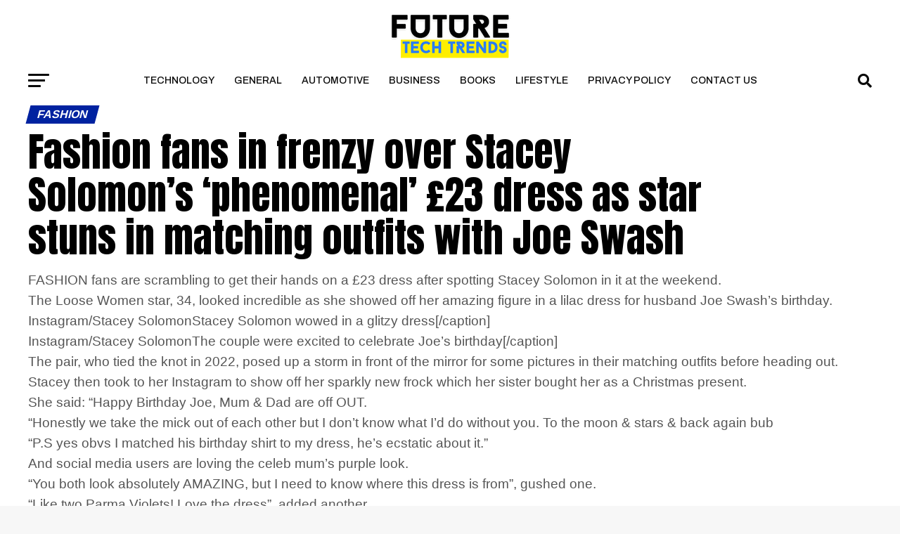

--- FILE ---
content_type: text/html; charset=UTF-8
request_url: https://futuretechtrends.co.uk/2024/01/23/fashion-fans-in-frenzy-over-stacey-solomons-phenomenal-23-dress-as-star-stuns-in-matching-outfits-with-joe-swash/
body_size: 12718
content:
<!DOCTYPE html>
<html lang="en-GB">
<head>
<meta charset="UTF-8" >
<meta name="viewport" id="viewport" content="width=device-width, initial-scale=1.0, maximum-scale=1.0, minimum-scale=1.0, user-scalable=no" />
<link rel="pingback" href="https://futuretechtrends.co.uk/xmlrpc.php" />
	<meta property="og:type" content="article" />
	<meta property="og:url" content="https://futuretechtrends.co.uk/2024/01/23/fashion-fans-in-frenzy-over-stacey-solomons-phenomenal-23-dress-as-star-stuns-in-matching-outfits-with-joe-swash/" />
<meta property="og:title" content="Fashion fans in frenzy over Stacey Solomon’s ‘phenomenal’ £23 dress as star stuns in matching outfits with Joe Swash" />
<meta property="og:description" content="FASHION fans are scrambling to get their hands on a £23 dress after spotting Stacey Solomon in it at the weekend.



The Loose Women star, 34, looked incredible as she showed off her amazing figure in a lilac dress for husband Joe Swash’s birthday.



Instagram/Stacey SolomonStacey Solomon wowed in a glitzy dress[/caption]



Instagram/Stacey SolomonThe couple were excited to celebrate Joe’s birthday[/caption]



The pair, who tied the knot in 2022, posed up a storm in front of the mirror for some pictures in their matching outfits before heading out.



Stacey then took to her Instagram to show off her sparkly new frock which her sister bought her as a Christmas present.



She said: “Happy Birthday Joe, Mum &amp; Dad are off OUT.



“Honestly we take the mick out of each other but I don’t know what I’d do without you. To the moon &amp; stars &amp; back again bub 



“P.S yes obvs I matched his birthday shirt to my dress, he’s ecstatic about it.”



And social media users are loving the celeb mum’s purple look.



“You both look absolutely AMAZING, but I need to know where this dress is from”, gushed one.



“Like two Parma Violets! Love the dress”, added another.



A third asked: “Where’s your dress from? You look gorgeous!”



A fourth wrote: “Can’t cope that you’re matching! SO cute! Have the best night you deserve it.”



Meanwhile, a fifth said: “You look phenomenal.”



And fashion fans will be happy to know that it won’t break the bank to copy Stacey’s look.







The £32.99 lilac shimmer midi dress is currently on sale for just £23.09 at high street store Quiz. 



Stacey and Joe started dating in 2016.



The pair share Rex, three, Rose, one and daughter Belle.



Stacey is also mum to Zachary, 14, and Leighton, 10, from previous relationships." />
<meta name="twitter:card" content="summary_large_image">
<meta name="twitter:url" content="https://futuretechtrends.co.uk/2024/01/23/fashion-fans-in-frenzy-over-stacey-solomons-phenomenal-23-dress-as-star-stuns-in-matching-outfits-with-joe-swash/">
<meta name="twitter:title" content="Fashion fans in frenzy over Stacey Solomon’s ‘phenomenal’ £23 dress as star stuns in matching outfits with Joe Swash">
<meta name="twitter:description" content="FASHION fans are scrambling to get their hands on a £23 dress after spotting Stacey Solomon in it at the weekend.



The Loose Women star, 34, looked incredible as she showed off her amazing figure in a lilac dress for husband Joe Swash’s birthday.



Instagram/Stacey SolomonStacey Solomon wowed in a glitzy dress[/caption]



Instagram/Stacey SolomonThe couple were excited to celebrate Joe’s birthday[/caption]



The pair, who tied the knot in 2022, posed up a storm in front of the mirror for some pictures in their matching outfits before heading out.



Stacey then took to her Instagram to show off her sparkly new frock which her sister bought her as a Christmas present.



She said: “Happy Birthday Joe, Mum &amp; Dad are off OUT.



“Honestly we take the mick out of each other but I don’t know what I’d do without you. To the moon &amp; stars &amp; back again bub 



“P.S yes obvs I matched his birthday shirt to my dress, he’s ecstatic about it.”



And social media users are loving the celeb mum’s purple look.



“You both look absolutely AMAZING, but I need to know where this dress is from”, gushed one.



“Like two Parma Violets! Love the dress”, added another.



A third asked: “Where’s your dress from? You look gorgeous!”



A fourth wrote: “Can’t cope that you’re matching! SO cute! Have the best night you deserve it.”



Meanwhile, a fifth said: “You look phenomenal.”



And fashion fans will be happy to know that it won’t break the bank to copy Stacey’s look.







The £32.99 lilac shimmer midi dress is currently on sale for just £23.09 at high street store Quiz. 



Stacey and Joe started dating in 2016.



The pair share Rex, three, Rose, one and daughter Belle.



Stacey is also mum to Zachary, 14, and Leighton, 10, from previous relationships.">
<meta name='robots' content='index, follow, max-image-preview:large, max-snippet:-1, max-video-preview:-1' />
	<style>img:is([sizes="auto" i], [sizes^="auto," i]) { contain-intrinsic-size: 3000px 1500px }</style>
	
	<!-- This site is optimized with the Yoast SEO Premium plugin v20.6 (Yoast SEO v26.6) - https://yoast.com/wordpress/plugins/seo/ -->
	<title>Fashion fans in frenzy over Stacey Solomon’s ‘phenomenal’ £23 dress as star stuns in matching outfits with Joe Swash - Future Tech Trends</title>
	<link rel="canonical" href="https://futuretechtrends.co.uk/2024/01/23/fashion-fans-in-frenzy-over-stacey-solomons-phenomenal-23-dress-as-star-stuns-in-matching-outfits-with-joe-swash/" />
	<meta property="og:locale" content="en_GB" />
	<meta property="og:type" content="article" />
	<meta property="og:title" content="Fashion fans in frenzy over Stacey Solomon’s ‘phenomenal’ £23 dress as star stuns in matching outfits with Joe Swash" />
	<meta property="og:description" content="FASHION fans are scrambling to get their hands on a £23 dress after spotting Stacey Solomon in it at the weekend.  The Loose Women star, 34, looked incredible as she showed off her amazing figure in a lilac dress for husband Joe Swash’s birthday.  Instagram/Stacey SolomonStacey Solomon wowed in a glitzy dress[/caption]  Instagram/Stacey SolomonThe couple were excited to celebrate Joe’s birthday[/caption]  The pair, who tied the knot in 2022, posed up a storm in front of the mirror for some pictures in their matching outfits before heading out.  Stacey then took to her Instagram to show off her sparkly new frock which her sister bought her as a Christmas present.  She said: “Happy Birthday Joe, Mum &amp; Dad are off OUT.  “Honestly we take the mick out of each other but I don’t know what I’d do without you. To the moon &amp; stars &amp; back again bub   “P.S yes obvs I matched his birthday shirt to my dress, he’s ecstatic about it.”  And social media users are loving the celeb mum’s purple look.  “You both look absolutely AMAZING, but I need to know where this dress is from”, gushed one.  “Like two Parma Violets! Love the dress”, added another.  A third asked: “Where’s your dress from? You look gorgeous!”  A fourth wrote: “Can’t cope that you’re matching! SO cute! Have the best night you deserve it.”  Meanwhile, a fifth said: “You look phenomenal.”  And fashion fans will be happy to know that it won’t break the bank to copy Stacey’s look.    The £32.99 lilac shimmer midi dress is currently on sale for just £23.09 at high street store Quiz.   Stacey and Joe started dating in 2016.  The pair share Rex, three, Rose, one and daughter Belle.  Stacey is also mum to Zachary, 14, and Leighton, 10, from previous relationships." />
	<meta property="og:url" content="https://futuretechtrends.co.uk/2024/01/23/fashion-fans-in-frenzy-over-stacey-solomons-phenomenal-23-dress-as-star-stuns-in-matching-outfits-with-joe-swash/" />
	<meta property="og:site_name" content="Future Tech Trends" />
	<meta property="article:published_time" content="2024-01-23T13:25:38+00:00" />
	<meta property="article:modified_time" content="2024-01-23T13:25:49+00:00" />
	<meta name="twitter:card" content="summary_large_image" />
	<meta name="twitter:label1" content="Estimated reading time" />
	<meta name="twitter:data1" content="2 minutes" />
	<script type="application/ld+json" class="yoast-schema-graph">{"@context":"https://schema.org","@graph":[{"@type":"Article","@id":"https://futuretechtrends.co.uk/2024/01/23/fashion-fans-in-frenzy-over-stacey-solomons-phenomenal-23-dress-as-star-stuns-in-matching-outfits-with-joe-swash/#article","isPartOf":{"@id":"https://futuretechtrends.co.uk/2024/01/23/fashion-fans-in-frenzy-over-stacey-solomons-phenomenal-23-dress-as-star-stuns-in-matching-outfits-with-joe-swash/"},"author":{"name":"","@id":""},"headline":"Fashion fans in frenzy over Stacey Solomon’s ‘phenomenal’ £23 dress as star stuns in matching outfits with Joe Swash","datePublished":"2024-01-23T13:25:38+00:00","dateModified":"2024-01-23T13:25:49+00:00","mainEntityOfPage":{"@id":"https://futuretechtrends.co.uk/2024/01/23/fashion-fans-in-frenzy-over-stacey-solomons-phenomenal-23-dress-as-star-stuns-in-matching-outfits-with-joe-swash/"},"wordCount":337,"publisher":{"@id":"https://futuretechtrends.co.uk/#organization"},"articleSection":["Fashion","General"],"inLanguage":"en-GB"},{"@type":"WebPage","@id":"https://futuretechtrends.co.uk/2024/01/23/fashion-fans-in-frenzy-over-stacey-solomons-phenomenal-23-dress-as-star-stuns-in-matching-outfits-with-joe-swash/","url":"https://futuretechtrends.co.uk/2024/01/23/fashion-fans-in-frenzy-over-stacey-solomons-phenomenal-23-dress-as-star-stuns-in-matching-outfits-with-joe-swash/","name":"Fashion fans in frenzy over Stacey Solomon’s ‘phenomenal’ £23 dress as star stuns in matching outfits with Joe Swash - Future Tech Trends","isPartOf":{"@id":"https://futuretechtrends.co.uk/#website"},"datePublished":"2024-01-23T13:25:38+00:00","dateModified":"2024-01-23T13:25:49+00:00","breadcrumb":{"@id":"https://futuretechtrends.co.uk/2024/01/23/fashion-fans-in-frenzy-over-stacey-solomons-phenomenal-23-dress-as-star-stuns-in-matching-outfits-with-joe-swash/#breadcrumb"},"inLanguage":"en-GB","potentialAction":[{"@type":"ReadAction","target":["https://futuretechtrends.co.uk/2024/01/23/fashion-fans-in-frenzy-over-stacey-solomons-phenomenal-23-dress-as-star-stuns-in-matching-outfits-with-joe-swash/"]}]},{"@type":"BreadcrumbList","@id":"https://futuretechtrends.co.uk/2024/01/23/fashion-fans-in-frenzy-over-stacey-solomons-phenomenal-23-dress-as-star-stuns-in-matching-outfits-with-joe-swash/#breadcrumb","itemListElement":[{"@type":"ListItem","position":1,"name":"Home","item":"https://futuretechtrends.co.uk/"},{"@type":"ListItem","position":2,"name":"Fashion fans in frenzy over Stacey Solomon’s ‘phenomenal’ £23 dress as star stuns in matching outfits with Joe Swash"}]},{"@type":"WebSite","@id":"https://futuretechtrends.co.uk/#website","url":"https://futuretechtrends.co.uk/","name":"Future Tech Trends","description":"Breaking News From Around The Web","publisher":{"@id":"https://futuretechtrends.co.uk/#organization"},"potentialAction":[{"@type":"SearchAction","target":{"@type":"EntryPoint","urlTemplate":"https://futuretechtrends.co.uk/?s={search_term_string}"},"query-input":{"@type":"PropertyValueSpecification","valueRequired":true,"valueName":"search_term_string"}}],"inLanguage":"en-GB"},{"@type":"Organization","@id":"https://futuretechtrends.co.uk/#organization","name":"Future Tech Trends","url":"https://futuretechtrends.co.uk/","logo":{"@type":"ImageObject","inLanguage":"en-GB","@id":"https://futuretechtrends.co.uk/#/schema/logo/image/","url":"https://futuretechtrends.co.uk/wp-content/uploads/2022/05/Black-White-Penguin-Design-Brand-Identity-for-Clothing-Fashion-Logo-200-×-40-px-600-×-40-px-600-×-75-px.png","contentUrl":"https://futuretechtrends.co.uk/wp-content/uploads/2022/05/Black-White-Penguin-Design-Brand-Identity-for-Clothing-Fashion-Logo-200-×-40-px-600-×-40-px-600-×-75-px.png","width":600,"height":75,"caption":"Future Tech Trends"},"image":{"@id":"https://futuretechtrends.co.uk/#/schema/logo/image/"}}]}</script>
	<!-- / Yoast SEO Premium plugin. -->


<link rel='dns-prefetch' href='//fonts.googleapis.com' />
<link rel="alternate" type="application/rss+xml" title="Future Tech Trends &raquo; Feed" href="https://futuretechtrends.co.uk/feed/" />
<script type="text/javascript">
/* <![CDATA[ */
window._wpemojiSettings = {"baseUrl":"https:\/\/s.w.org\/images\/core\/emoji\/16.0.1\/72x72\/","ext":".png","svgUrl":"https:\/\/s.w.org\/images\/core\/emoji\/16.0.1\/svg\/","svgExt":".svg","source":{"concatemoji":"https:\/\/futuretechtrends.co.uk\/wp-includes\/js\/wp-emoji-release.min.js?ver=6.8.3"}};
/*! This file is auto-generated */
!function(s,n){var o,i,e;function c(e){try{var t={supportTests:e,timestamp:(new Date).valueOf()};sessionStorage.setItem(o,JSON.stringify(t))}catch(e){}}function p(e,t,n){e.clearRect(0,0,e.canvas.width,e.canvas.height),e.fillText(t,0,0);var t=new Uint32Array(e.getImageData(0,0,e.canvas.width,e.canvas.height).data),a=(e.clearRect(0,0,e.canvas.width,e.canvas.height),e.fillText(n,0,0),new Uint32Array(e.getImageData(0,0,e.canvas.width,e.canvas.height).data));return t.every(function(e,t){return e===a[t]})}function u(e,t){e.clearRect(0,0,e.canvas.width,e.canvas.height),e.fillText(t,0,0);for(var n=e.getImageData(16,16,1,1),a=0;a<n.data.length;a++)if(0!==n.data[a])return!1;return!0}function f(e,t,n,a){switch(t){case"flag":return n(e,"\ud83c\udff3\ufe0f\u200d\u26a7\ufe0f","\ud83c\udff3\ufe0f\u200b\u26a7\ufe0f")?!1:!n(e,"\ud83c\udde8\ud83c\uddf6","\ud83c\udde8\u200b\ud83c\uddf6")&&!n(e,"\ud83c\udff4\udb40\udc67\udb40\udc62\udb40\udc65\udb40\udc6e\udb40\udc67\udb40\udc7f","\ud83c\udff4\u200b\udb40\udc67\u200b\udb40\udc62\u200b\udb40\udc65\u200b\udb40\udc6e\u200b\udb40\udc67\u200b\udb40\udc7f");case"emoji":return!a(e,"\ud83e\udedf")}return!1}function g(e,t,n,a){var r="undefined"!=typeof WorkerGlobalScope&&self instanceof WorkerGlobalScope?new OffscreenCanvas(300,150):s.createElement("canvas"),o=r.getContext("2d",{willReadFrequently:!0}),i=(o.textBaseline="top",o.font="600 32px Arial",{});return e.forEach(function(e){i[e]=t(o,e,n,a)}),i}function t(e){var t=s.createElement("script");t.src=e,t.defer=!0,s.head.appendChild(t)}"undefined"!=typeof Promise&&(o="wpEmojiSettingsSupports",i=["flag","emoji"],n.supports={everything:!0,everythingExceptFlag:!0},e=new Promise(function(e){s.addEventListener("DOMContentLoaded",e,{once:!0})}),new Promise(function(t){var n=function(){try{var e=JSON.parse(sessionStorage.getItem(o));if("object"==typeof e&&"number"==typeof e.timestamp&&(new Date).valueOf()<e.timestamp+604800&&"object"==typeof e.supportTests)return e.supportTests}catch(e){}return null}();if(!n){if("undefined"!=typeof Worker&&"undefined"!=typeof OffscreenCanvas&&"undefined"!=typeof URL&&URL.createObjectURL&&"undefined"!=typeof Blob)try{var e="postMessage("+g.toString()+"("+[JSON.stringify(i),f.toString(),p.toString(),u.toString()].join(",")+"));",a=new Blob([e],{type:"text/javascript"}),r=new Worker(URL.createObjectURL(a),{name:"wpTestEmojiSupports"});return void(r.onmessage=function(e){c(n=e.data),r.terminate(),t(n)})}catch(e){}c(n=g(i,f,p,u))}t(n)}).then(function(e){for(var t in e)n.supports[t]=e[t],n.supports.everything=n.supports.everything&&n.supports[t],"flag"!==t&&(n.supports.everythingExceptFlag=n.supports.everythingExceptFlag&&n.supports[t]);n.supports.everythingExceptFlag=n.supports.everythingExceptFlag&&!n.supports.flag,n.DOMReady=!1,n.readyCallback=function(){n.DOMReady=!0}}).then(function(){return e}).then(function(){var e;n.supports.everything||(n.readyCallback(),(e=n.source||{}).concatemoji?t(e.concatemoji):e.wpemoji&&e.twemoji&&(t(e.twemoji),t(e.wpemoji)))}))}((window,document),window._wpemojiSettings);
/* ]]> */
</script>
<style id='wp-emoji-styles-inline-css' type='text/css'>

	img.wp-smiley, img.emoji {
		display: inline !important;
		border: none !important;
		box-shadow: none !important;
		height: 1em !important;
		width: 1em !important;
		margin: 0 0.07em !important;
		vertical-align: -0.1em !important;
		background: none !important;
		padding: 0 !important;
	}
</style>
<link rel='stylesheet' id='wp-block-library-css' href='https://futuretechtrends.co.uk/wp-includes/css/dist/block-library/style.min.css?ver=6.8.3' type='text/css' media='all' />
<style id='classic-theme-styles-inline-css' type='text/css'>
/*! This file is auto-generated */
.wp-block-button__link{color:#fff;background-color:#32373c;border-radius:9999px;box-shadow:none;text-decoration:none;padding:calc(.667em + 2px) calc(1.333em + 2px);font-size:1.125em}.wp-block-file__button{background:#32373c;color:#fff;text-decoration:none}
</style>
<style id='global-styles-inline-css' type='text/css'>
:root{--wp--preset--aspect-ratio--square: 1;--wp--preset--aspect-ratio--4-3: 4/3;--wp--preset--aspect-ratio--3-4: 3/4;--wp--preset--aspect-ratio--3-2: 3/2;--wp--preset--aspect-ratio--2-3: 2/3;--wp--preset--aspect-ratio--16-9: 16/9;--wp--preset--aspect-ratio--9-16: 9/16;--wp--preset--color--black: #000000;--wp--preset--color--cyan-bluish-gray: #abb8c3;--wp--preset--color--white: #ffffff;--wp--preset--color--pale-pink: #f78da7;--wp--preset--color--vivid-red: #cf2e2e;--wp--preset--color--luminous-vivid-orange: #ff6900;--wp--preset--color--luminous-vivid-amber: #fcb900;--wp--preset--color--light-green-cyan: #7bdcb5;--wp--preset--color--vivid-green-cyan: #00d084;--wp--preset--color--pale-cyan-blue: #8ed1fc;--wp--preset--color--vivid-cyan-blue: #0693e3;--wp--preset--color--vivid-purple: #9b51e0;--wp--preset--gradient--vivid-cyan-blue-to-vivid-purple: linear-gradient(135deg,rgba(6,147,227,1) 0%,rgb(155,81,224) 100%);--wp--preset--gradient--light-green-cyan-to-vivid-green-cyan: linear-gradient(135deg,rgb(122,220,180) 0%,rgb(0,208,130) 100%);--wp--preset--gradient--luminous-vivid-amber-to-luminous-vivid-orange: linear-gradient(135deg,rgba(252,185,0,1) 0%,rgba(255,105,0,1) 100%);--wp--preset--gradient--luminous-vivid-orange-to-vivid-red: linear-gradient(135deg,rgba(255,105,0,1) 0%,rgb(207,46,46) 100%);--wp--preset--gradient--very-light-gray-to-cyan-bluish-gray: linear-gradient(135deg,rgb(238,238,238) 0%,rgb(169,184,195) 100%);--wp--preset--gradient--cool-to-warm-spectrum: linear-gradient(135deg,rgb(74,234,220) 0%,rgb(151,120,209) 20%,rgb(207,42,186) 40%,rgb(238,44,130) 60%,rgb(251,105,98) 80%,rgb(254,248,76) 100%);--wp--preset--gradient--blush-light-purple: linear-gradient(135deg,rgb(255,206,236) 0%,rgb(152,150,240) 100%);--wp--preset--gradient--blush-bordeaux: linear-gradient(135deg,rgb(254,205,165) 0%,rgb(254,45,45) 50%,rgb(107,0,62) 100%);--wp--preset--gradient--luminous-dusk: linear-gradient(135deg,rgb(255,203,112) 0%,rgb(199,81,192) 50%,rgb(65,88,208) 100%);--wp--preset--gradient--pale-ocean: linear-gradient(135deg,rgb(255,245,203) 0%,rgb(182,227,212) 50%,rgb(51,167,181) 100%);--wp--preset--gradient--electric-grass: linear-gradient(135deg,rgb(202,248,128) 0%,rgb(113,206,126) 100%);--wp--preset--gradient--midnight: linear-gradient(135deg,rgb(2,3,129) 0%,rgb(40,116,252) 100%);--wp--preset--font-size--small: 13px;--wp--preset--font-size--medium: 20px;--wp--preset--font-size--large: 36px;--wp--preset--font-size--x-large: 42px;--wp--preset--spacing--20: 0.44rem;--wp--preset--spacing--30: 0.67rem;--wp--preset--spacing--40: 1rem;--wp--preset--spacing--50: 1.5rem;--wp--preset--spacing--60: 2.25rem;--wp--preset--spacing--70: 3.38rem;--wp--preset--spacing--80: 5.06rem;--wp--preset--shadow--natural: 6px 6px 9px rgba(0, 0, 0, 0.2);--wp--preset--shadow--deep: 12px 12px 50px rgba(0, 0, 0, 0.4);--wp--preset--shadow--sharp: 6px 6px 0px rgba(0, 0, 0, 0.2);--wp--preset--shadow--outlined: 6px 6px 0px -3px rgba(255, 255, 255, 1), 6px 6px rgba(0, 0, 0, 1);--wp--preset--shadow--crisp: 6px 6px 0px rgba(0, 0, 0, 1);}:where(.is-layout-flex){gap: 0.5em;}:where(.is-layout-grid){gap: 0.5em;}body .is-layout-flex{display: flex;}.is-layout-flex{flex-wrap: wrap;align-items: center;}.is-layout-flex > :is(*, div){margin: 0;}body .is-layout-grid{display: grid;}.is-layout-grid > :is(*, div){margin: 0;}:where(.wp-block-columns.is-layout-flex){gap: 2em;}:where(.wp-block-columns.is-layout-grid){gap: 2em;}:where(.wp-block-post-template.is-layout-flex){gap: 1.25em;}:where(.wp-block-post-template.is-layout-grid){gap: 1.25em;}.has-black-color{color: var(--wp--preset--color--black) !important;}.has-cyan-bluish-gray-color{color: var(--wp--preset--color--cyan-bluish-gray) !important;}.has-white-color{color: var(--wp--preset--color--white) !important;}.has-pale-pink-color{color: var(--wp--preset--color--pale-pink) !important;}.has-vivid-red-color{color: var(--wp--preset--color--vivid-red) !important;}.has-luminous-vivid-orange-color{color: var(--wp--preset--color--luminous-vivid-orange) !important;}.has-luminous-vivid-amber-color{color: var(--wp--preset--color--luminous-vivid-amber) !important;}.has-light-green-cyan-color{color: var(--wp--preset--color--light-green-cyan) !important;}.has-vivid-green-cyan-color{color: var(--wp--preset--color--vivid-green-cyan) !important;}.has-pale-cyan-blue-color{color: var(--wp--preset--color--pale-cyan-blue) !important;}.has-vivid-cyan-blue-color{color: var(--wp--preset--color--vivid-cyan-blue) !important;}.has-vivid-purple-color{color: var(--wp--preset--color--vivid-purple) !important;}.has-black-background-color{background-color: var(--wp--preset--color--black) !important;}.has-cyan-bluish-gray-background-color{background-color: var(--wp--preset--color--cyan-bluish-gray) !important;}.has-white-background-color{background-color: var(--wp--preset--color--white) !important;}.has-pale-pink-background-color{background-color: var(--wp--preset--color--pale-pink) !important;}.has-vivid-red-background-color{background-color: var(--wp--preset--color--vivid-red) !important;}.has-luminous-vivid-orange-background-color{background-color: var(--wp--preset--color--luminous-vivid-orange) !important;}.has-luminous-vivid-amber-background-color{background-color: var(--wp--preset--color--luminous-vivid-amber) !important;}.has-light-green-cyan-background-color{background-color: var(--wp--preset--color--light-green-cyan) !important;}.has-vivid-green-cyan-background-color{background-color: var(--wp--preset--color--vivid-green-cyan) !important;}.has-pale-cyan-blue-background-color{background-color: var(--wp--preset--color--pale-cyan-blue) !important;}.has-vivid-cyan-blue-background-color{background-color: var(--wp--preset--color--vivid-cyan-blue) !important;}.has-vivid-purple-background-color{background-color: var(--wp--preset--color--vivid-purple) !important;}.has-black-border-color{border-color: var(--wp--preset--color--black) !important;}.has-cyan-bluish-gray-border-color{border-color: var(--wp--preset--color--cyan-bluish-gray) !important;}.has-white-border-color{border-color: var(--wp--preset--color--white) !important;}.has-pale-pink-border-color{border-color: var(--wp--preset--color--pale-pink) !important;}.has-vivid-red-border-color{border-color: var(--wp--preset--color--vivid-red) !important;}.has-luminous-vivid-orange-border-color{border-color: var(--wp--preset--color--luminous-vivid-orange) !important;}.has-luminous-vivid-amber-border-color{border-color: var(--wp--preset--color--luminous-vivid-amber) !important;}.has-light-green-cyan-border-color{border-color: var(--wp--preset--color--light-green-cyan) !important;}.has-vivid-green-cyan-border-color{border-color: var(--wp--preset--color--vivid-green-cyan) !important;}.has-pale-cyan-blue-border-color{border-color: var(--wp--preset--color--pale-cyan-blue) !important;}.has-vivid-cyan-blue-border-color{border-color: var(--wp--preset--color--vivid-cyan-blue) !important;}.has-vivid-purple-border-color{border-color: var(--wp--preset--color--vivid-purple) !important;}.has-vivid-cyan-blue-to-vivid-purple-gradient-background{background: var(--wp--preset--gradient--vivid-cyan-blue-to-vivid-purple) !important;}.has-light-green-cyan-to-vivid-green-cyan-gradient-background{background: var(--wp--preset--gradient--light-green-cyan-to-vivid-green-cyan) !important;}.has-luminous-vivid-amber-to-luminous-vivid-orange-gradient-background{background: var(--wp--preset--gradient--luminous-vivid-amber-to-luminous-vivid-orange) !important;}.has-luminous-vivid-orange-to-vivid-red-gradient-background{background: var(--wp--preset--gradient--luminous-vivid-orange-to-vivid-red) !important;}.has-very-light-gray-to-cyan-bluish-gray-gradient-background{background: var(--wp--preset--gradient--very-light-gray-to-cyan-bluish-gray) !important;}.has-cool-to-warm-spectrum-gradient-background{background: var(--wp--preset--gradient--cool-to-warm-spectrum) !important;}.has-blush-light-purple-gradient-background{background: var(--wp--preset--gradient--blush-light-purple) !important;}.has-blush-bordeaux-gradient-background{background: var(--wp--preset--gradient--blush-bordeaux) !important;}.has-luminous-dusk-gradient-background{background: var(--wp--preset--gradient--luminous-dusk) !important;}.has-pale-ocean-gradient-background{background: var(--wp--preset--gradient--pale-ocean) !important;}.has-electric-grass-gradient-background{background: var(--wp--preset--gradient--electric-grass) !important;}.has-midnight-gradient-background{background: var(--wp--preset--gradient--midnight) !important;}.has-small-font-size{font-size: var(--wp--preset--font-size--small) !important;}.has-medium-font-size{font-size: var(--wp--preset--font-size--medium) !important;}.has-large-font-size{font-size: var(--wp--preset--font-size--large) !important;}.has-x-large-font-size{font-size: var(--wp--preset--font-size--x-large) !important;}
:where(.wp-block-post-template.is-layout-flex){gap: 1.25em;}:where(.wp-block-post-template.is-layout-grid){gap: 1.25em;}
:where(.wp-block-columns.is-layout-flex){gap: 2em;}:where(.wp-block-columns.is-layout-grid){gap: 2em;}
:root :where(.wp-block-pullquote){font-size: 1.5em;line-height: 1.6;}
</style>
<link rel='stylesheet' id='gn-frontend-gnfollow-style-css' href='https://futuretechtrends.co.uk/wp-content/plugins/gn-publisher/assets/css/gn-frontend-gnfollow.min.css?ver=1.5.25' type='text/css' media='all' />
<link rel='stylesheet' id='mvp-custom-style-css' href='https://futuretechtrends.co.uk/wp-content/themes/zox-news/style.css?ver=6.8.3' type='text/css' media='all' />
<style id='mvp-custom-style-inline-css' type='text/css'>


#mvp-wallpaper {
	background: url() no-repeat 50% 0;
	}

#mvp-foot-copy a {
	color: #0a17d1;
	}

#mvp-content-main p a,
#mvp-content-main ul a,
#mvp-content-main ol a,
.mvp-post-add-main p a,
.mvp-post-add-main ul a,
.mvp-post-add-main ol a {
	box-shadow: inset 0 -4px 0 #0a17d1;
	}

#mvp-content-main p a:hover,
#mvp-content-main ul a:hover,
#mvp-content-main ol a:hover,
.mvp-post-add-main p a:hover,
.mvp-post-add-main ul a:hover,
.mvp-post-add-main ol a:hover {
	background: #0a17d1;
	}

a,
a:visited,
.post-info-name a,
.woocommerce .woocommerce-breadcrumb a {
	color: #0013ed;
	}

#mvp-side-wrap a:hover {
	color: #0013ed;
	}

.mvp-fly-top:hover,
.mvp-vid-box-wrap,
ul.mvp-soc-mob-list li.mvp-soc-mob-com {
	background: #e23434;
	}

nav.mvp-fly-nav-menu ul li.menu-item-has-children:after,
.mvp-feat1-left-wrap span.mvp-cd-cat,
.mvp-widget-feat1-top-story span.mvp-cd-cat,
.mvp-widget-feat2-left-cont span.mvp-cd-cat,
.mvp-widget-dark-feat span.mvp-cd-cat,
.mvp-widget-dark-sub span.mvp-cd-cat,
.mvp-vid-wide-text span.mvp-cd-cat,
.mvp-feat2-top-text span.mvp-cd-cat,
.mvp-feat3-main-story span.mvp-cd-cat,
.mvp-feat3-sub-text span.mvp-cd-cat,
.mvp-feat4-main-text span.mvp-cd-cat,
.woocommerce-message:before,
.woocommerce-info:before,
.woocommerce-message:before {
	color: #e23434;
	}

#searchform input,
.mvp-authors-name {
	border-bottom: 1px solid #e23434;
	}

.mvp-fly-top:hover {
	border-top: 1px solid #e23434;
	border-left: 1px solid #e23434;
	border-bottom: 1px solid #e23434;
	}

.woocommerce .widget_price_filter .ui-slider .ui-slider-handle,
.woocommerce #respond input#submit.alt,
.woocommerce a.button.alt,
.woocommerce button.button.alt,
.woocommerce input.button.alt,
.woocommerce #respond input#submit.alt:hover,
.woocommerce a.button.alt:hover,
.woocommerce button.button.alt:hover,
.woocommerce input.button.alt:hover {
	background-color: #e23434;
	}

.woocommerce-error,
.woocommerce-info,
.woocommerce-message {
	border-top-color: #e23434;
	}

ul.mvp-feat1-list-buts li.active span.mvp-feat1-list-but,
span.mvp-widget-home-title,
span.mvp-post-cat,
span.mvp-feat1-pop-head {
	background: #0022a0;
	}

.woocommerce span.onsale {
	background-color: #0022a0;
	}

.mvp-widget-feat2-side-more-but,
.woocommerce .star-rating span:before,
span.mvp-prev-next-label,
.mvp-cat-date-wrap .sticky {
	color: #0022a0 !important;
	}

#mvp-main-nav-top,
#mvp-fly-wrap,
.mvp-soc-mob-right,
#mvp-main-nav-small-cont {
	background: #000000;
	}

#mvp-main-nav-small .mvp-fly-but-wrap span,
#mvp-main-nav-small .mvp-search-but-wrap span,
.mvp-nav-top-left .mvp-fly-but-wrap span,
#mvp-fly-wrap .mvp-fly-but-wrap span {
	background: #555555;
	}

.mvp-nav-top-right .mvp-nav-search-but,
span.mvp-fly-soc-head,
.mvp-soc-mob-right i,
#mvp-main-nav-small span.mvp-nav-search-but,
#mvp-main-nav-small .mvp-nav-menu ul li a  {
	color: #555555;
	}

#mvp-main-nav-small .mvp-nav-menu ul li.menu-item-has-children a:after {
	border-color: #555555 transparent transparent transparent;
	}

#mvp-nav-top-wrap span.mvp-nav-search-but:hover,
#mvp-main-nav-small span.mvp-nav-search-but:hover {
	color: #0be6af;
	}

#mvp-nav-top-wrap .mvp-fly-but-wrap:hover span,
#mvp-main-nav-small .mvp-fly-but-wrap:hover span,
span.mvp-woo-cart-num:hover {
	background: #0be6af;
	}

#mvp-main-nav-bot-cont {
	background: #ffffff;
	}

#mvp-nav-bot-wrap .mvp-fly-but-wrap span,
#mvp-nav-bot-wrap .mvp-search-but-wrap span {
	background: #0a0a0a;
	}

#mvp-nav-bot-wrap span.mvp-nav-search-but,
#mvp-nav-bot-wrap .mvp-nav-menu ul li a {
	color: #0a0a0a;
	}

#mvp-nav-bot-wrap .mvp-nav-menu ul li.menu-item-has-children a:after {
	border-color: #0a0a0a transparent transparent transparent;
	}

.mvp-nav-menu ul li:hover a {
	border-bottom: 5px solid #0be6af;
	}

#mvp-nav-bot-wrap .mvp-fly-but-wrap:hover span {
	background: #0be6af;
	}

#mvp-nav-bot-wrap span.mvp-nav-search-but:hover {
	color: #0be6af;
	}

body,
.mvp-feat1-feat-text p,
.mvp-feat2-top-text p,
.mvp-feat3-main-text p,
.mvp-feat3-sub-text p,
#searchform input,
.mvp-author-info-text,
span.mvp-post-excerpt,
.mvp-nav-menu ul li ul.sub-menu li a,
nav.mvp-fly-nav-menu ul li a,
.mvp-ad-label,
span.mvp-feat-caption,
.mvp-post-tags a,
.mvp-post-tags a:visited,
span.mvp-author-box-name a,
#mvp-author-box-text p,
.mvp-post-gallery-text p,
ul.mvp-soc-mob-list li span,
#comments,
h3#reply-title,
h2.comments,
#mvp-foot-copy p,
span.mvp-fly-soc-head,
.mvp-post-tags-header,
span.mvp-prev-next-label,
span.mvp-post-add-link-but,
#mvp-comments-button a,
#mvp-comments-button span.mvp-comment-but-text,
.woocommerce ul.product_list_widget span.product-title,
.woocommerce ul.product_list_widget li a,
.woocommerce #reviews #comments ol.commentlist li .comment-text p.meta,
.woocommerce div.product p.price,
.woocommerce div.product p.price ins,
.woocommerce div.product p.price del,
.woocommerce ul.products li.product .price del,
.woocommerce ul.products li.product .price ins,
.woocommerce ul.products li.product .price,
.woocommerce #respond input#submit,
.woocommerce a.button,
.woocommerce button.button,
.woocommerce input.button,
.woocommerce .widget_price_filter .price_slider_amount .button,
.woocommerce span.onsale,
.woocommerce-review-link,
#woo-content p.woocommerce-result-count,
.woocommerce div.product .woocommerce-tabs ul.tabs li a,
a.mvp-inf-more-but,
span.mvp-cont-read-but,
span.mvp-cd-cat,
span.mvp-cd-date,
.mvp-feat4-main-text p,
span.mvp-woo-cart-num,
span.mvp-widget-home-title2,
.wp-caption,
#mvp-content-main p.wp-caption-text,
.gallery-caption,
.mvp-post-add-main p.wp-caption-text,
#bbpress-forums,
#bbpress-forums p,
.protected-post-form input,
#mvp-feat6-text p {
	font-family: 'Arial', sans-serif;
	font-display: swap;
	}

.mvp-blog-story-text p,
span.mvp-author-page-desc,
#mvp-404 p,
.mvp-widget-feat1-bot-text p,
.mvp-widget-feat2-left-text p,
.mvp-flex-story-text p,
.mvp-search-text p,
#mvp-content-main p,
.mvp-post-add-main p,
#mvp-content-main ul li,
#mvp-content-main ol li,
.rwp-summary,
.rwp-u-review__comment,
.mvp-feat5-mid-main-text p,
.mvp-feat5-small-main-text p,
#mvp-content-main .wp-block-button__link,
.wp-block-audio figcaption,
.wp-block-video figcaption,
.wp-block-embed figcaption,
.wp-block-verse pre,
pre.wp-block-verse {
	font-family: 'Arial', sans-serif;
	font-display: swap;
	}

.mvp-nav-menu ul li a,
#mvp-foot-menu ul li a {
	font-family: 'Archivo', sans-serif;
	font-display: swap;
	}


.mvp-feat1-sub-text h2,
.mvp-feat1-pop-text h2,
.mvp-feat1-list-text h2,
.mvp-widget-feat1-top-text h2,
.mvp-widget-feat1-bot-text h2,
.mvp-widget-dark-feat-text h2,
.mvp-widget-dark-sub-text h2,
.mvp-widget-feat2-left-text h2,
.mvp-widget-feat2-right-text h2,
.mvp-blog-story-text h2,
.mvp-flex-story-text h2,
.mvp-vid-wide-more-text p,
.mvp-prev-next-text p,
.mvp-related-text,
.mvp-post-more-text p,
h2.mvp-authors-latest a,
.mvp-feat2-bot-text h2,
.mvp-feat3-sub-text h2,
.mvp-feat3-main-text h2,
.mvp-feat4-main-text h2,
.mvp-feat5-text h2,
.mvp-feat5-mid-main-text h2,
.mvp-feat5-small-main-text h2,
.mvp-feat5-mid-sub-text h2,
#mvp-feat6-text h2,
.alp-related-posts-wrapper .alp-related-post .post-title {
	font-family: 'Neue Helvetica', sans-serif;
	font-display: swap;
	}

.mvp-feat2-top-text h2,
.mvp-feat1-feat-text h2,
h1.mvp-post-title,
h1.mvp-post-title-wide,
.mvp-drop-nav-title h4,
#mvp-content-main blockquote p,
.mvp-post-add-main blockquote p,
#mvp-content-main p.has-large-font-size,
#mvp-404 h1,
#woo-content h1.page-title,
.woocommerce div.product .product_title,
.woocommerce ul.products li.product h3,
.alp-related-posts .current .post-title {
	font-family: 'Neue Helvetica', sans-serif;
	font-display: swap;
	}

span.mvp-feat1-pop-head,
.mvp-feat1-pop-text:before,
span.mvp-feat1-list-but,
span.mvp-widget-home-title,
.mvp-widget-feat2-side-more,
span.mvp-post-cat,
span.mvp-page-head,
h1.mvp-author-top-head,
.mvp-authors-name,
#mvp-content-main h1,
#mvp-content-main h2,
#mvp-content-main h3,
#mvp-content-main h4,
#mvp-content-main h5,
#mvp-content-main h6,
.woocommerce .related h2,
.woocommerce div.product .woocommerce-tabs .panel h2,
.woocommerce div.product .product_title,
.mvp-feat5-side-list .mvp-feat1-list-img:after {
	font-family: 'Neue Helvetica', sans-serif;
	font-display: swap;
	}

	

	#mvp-main-nav-top {
		background: #fff;
		padding: 15px 0 0;
		}
	#mvp-fly-wrap,
	.mvp-soc-mob-right,
	#mvp-main-nav-small-cont {
		background: #fff;
		}
	#mvp-main-nav-small .mvp-fly-but-wrap span,
	#mvp-main-nav-small .mvp-search-but-wrap span,
	.mvp-nav-top-left .mvp-fly-but-wrap span,
	#mvp-fly-wrap .mvp-fly-but-wrap span {
		background: #000;
		}
	.mvp-nav-top-right .mvp-nav-search-but,
	span.mvp-fly-soc-head,
	.mvp-soc-mob-right i,
	#mvp-main-nav-small span.mvp-nav-search-but,
	#mvp-main-nav-small .mvp-nav-menu ul li a  {
		color: #000;
		}
	#mvp-main-nav-small .mvp-nav-menu ul li.menu-item-has-children a:after {
		border-color: #000 transparent transparent transparent;
		}
	.mvp-feat1-feat-text h2,
	h1.mvp-post-title,
	.mvp-feat2-top-text h2,
	.mvp-feat3-main-text h2,
	#mvp-content-main blockquote p,
	.mvp-post-add-main blockquote p {
		font-family: 'Anton', sans-serif;
		font-weight: 400;
		letter-spacing: normal;
		}
	.mvp-feat1-feat-text h2,
	.mvp-feat2-top-text h2,
	.mvp-feat3-main-text h2 {
		line-height: 1;
		text-transform: uppercase;
		}
		

	span.mvp-nav-soc-but,
	ul.mvp-fly-soc-list li a,
	span.mvp-woo-cart-num {
		background: rgba(0,0,0,.8);
		}
	span.mvp-woo-cart-icon {
		color: rgba(0,0,0,.8);
		}
	nav.mvp-fly-nav-menu ul li,
	nav.mvp-fly-nav-menu ul li ul.sub-menu {
		border-top: 1px solid rgba(0,0,0,.1);
		}
	nav.mvp-fly-nav-menu ul li a {
		color: #000;
		}
	.mvp-drop-nav-title h4 {
		color: #000;
		}
		

	#mvp-leader-wrap {
		position: relative;
		}
	#mvp-site-main {
		margin-top: 0;
		}
	#mvp-leader-wrap {
		top: 0 !important;
		}
		

	.mvp-nav-links {
		display: none;
		}
		

	.alp-advert {
		display: none;
	}
	.alp-related-posts-wrapper .alp-related-posts .current {
		margin: 0 0 10px;
	}
		
</style>
<link rel='stylesheet' id='mvp-reset-css' href='https://futuretechtrends.co.uk/wp-content/themes/zox-news/css/reset.css?ver=6.8.3' type='text/css' media='all' />
<link rel='stylesheet' id='fontawesome-css' href='https://futuretechtrends.co.uk/wp-content/themes/zox-news/font-awesome/css/all.css?ver=6.8.3' type='text/css' media='all' />
<link rel='stylesheet' id='mvp-fonts-css' href='//fonts.googleapis.com/css?family=Roboto%3A300%2C400%2C700%2C900%7COswald%3A400%2C700%7CAdvent+Pro%3A700%7COpen+Sans%3A700%7CAnton%3A400Neue+Helvetica%3A100%2C200%2C300%2C400%2C500%2C600%2C700%2C800%2C900%7CNeue+Helvetica%3A100%2C200%2C300%2C400%2C500%2C600%2C700%2C800%2C900%7CNeue+Helvetica%3A100%2C200%2C300%2C400%2C500%2C600%2C700%2C800%2C900%7CArial%3A100%2C200%2C300%2C400%2C500%2C600%2C700%2C800%2C900%7CArial%3A100%2C200%2C300%2C400%2C500%2C600%2C700%2C800%2C900%7CArchivo%3A100%2C200%2C300%2C400%2C500%2C600%2C700%2C800%2C900%26subset%3Dlatin%2Clatin-ext%2Ccyrillic%2Ccyrillic-ext%2Cgreek-ext%2Cgreek%2Cvietnamese%26display%3Dswap' type='text/css' media='all' />
<link rel='stylesheet' id='mvp-media-queries-css' href='https://futuretechtrends.co.uk/wp-content/themes/zox-news/css/media-queries.css?ver=6.8.3' type='text/css' media='all' />
<script type="text/javascript" src="https://futuretechtrends.co.uk/wp-includes/js/jquery/jquery.min.js?ver=3.7.1" id="jquery-core-js"></script>
<script type="text/javascript" src="https://futuretechtrends.co.uk/wp-includes/js/jquery/jquery-migrate.min.js?ver=3.4.1" id="jquery-migrate-js"></script>
<link rel="https://api.w.org/" href="https://futuretechtrends.co.uk/wp-json/" /><link rel="alternate" title="JSON" type="application/json" href="https://futuretechtrends.co.uk/wp-json/wp/v2/posts/214070" /><link rel="EditURI" type="application/rsd+xml" title="RSD" href="https://futuretechtrends.co.uk/xmlrpc.php?rsd" />
<meta name="generator" content="WordPress 6.8.3" />
<link rel='shortlink' href='https://futuretechtrends.co.uk/?p=214070' />
<link rel="alternate" title="oEmbed (JSON)" type="application/json+oembed" href="https://futuretechtrends.co.uk/wp-json/oembed/1.0/embed?url=https%3A%2F%2Ffuturetechtrends.co.uk%2F2024%2F01%2F23%2Ffashion-fans-in-frenzy-over-stacey-solomons-phenomenal-23-dress-as-star-stuns-in-matching-outfits-with-joe-swash%2F" />
<link rel="alternate" title="oEmbed (XML)" type="text/xml+oembed" href="https://futuretechtrends.co.uk/wp-json/oembed/1.0/embed?url=https%3A%2F%2Ffuturetechtrends.co.uk%2F2024%2F01%2F23%2Ffashion-fans-in-frenzy-over-stacey-solomons-phenomenal-23-dress-as-star-stuns-in-matching-outfits-with-joe-swash%2F&#038;format=xml" />
<!-- Google tag (gtag.js) -->
<script async src="https://www.googletagmanager.com/gtag/js?id=G-V8PYVJNT1L"></script>
<script>
  window.dataLayer = window.dataLayer || [];
  function gtag(){dataLayer.push(arguments);}
  gtag('js', new Date());

  gtag('config', 'G-V8PYVJNT1L');
</script>
<meta name="generator" content="Elementor 3.23.4; features: additional_custom_breakpoints, e_lazyload; settings: css_print_method-external, google_font-enabled, font_display-auto">
			<style>
				.e-con.e-parent:nth-of-type(n+4):not(.e-lazyloaded):not(.e-no-lazyload),
				.e-con.e-parent:nth-of-type(n+4):not(.e-lazyloaded):not(.e-no-lazyload) * {
					background-image: none !important;
				}
				@media screen and (max-height: 1024px) {
					.e-con.e-parent:nth-of-type(n+3):not(.e-lazyloaded):not(.e-no-lazyload),
					.e-con.e-parent:nth-of-type(n+3):not(.e-lazyloaded):not(.e-no-lazyload) * {
						background-image: none !important;
					}
				}
				@media screen and (max-height: 640px) {
					.e-con.e-parent:nth-of-type(n+2):not(.e-lazyloaded):not(.e-no-lazyload),
					.e-con.e-parent:nth-of-type(n+2):not(.e-lazyloaded):not(.e-no-lazyload) * {
						background-image: none !important;
					}
				}
			</style>
			<style type="text/css" id="custom-background-css">
body.custom-background { background-color: #f7f7f7; }
</style>
	<link rel="icon" href="https://futuretechtrends.co.uk/wp-content/uploads/2022/05/cropped-Screen-Shot-2022-05-16-at-6.49.23-PM-32x32.png" sizes="32x32" />
<link rel="icon" href="https://futuretechtrends.co.uk/wp-content/uploads/2022/05/cropped-Screen-Shot-2022-05-16-at-6.49.23-PM-192x192.png" sizes="192x192" />
<link rel="apple-touch-icon" href="https://futuretechtrends.co.uk/wp-content/uploads/2022/05/cropped-Screen-Shot-2022-05-16-at-6.49.23-PM-180x180.png" />
<meta name="msapplication-TileImage" content="https://futuretechtrends.co.uk/wp-content/uploads/2022/05/cropped-Screen-Shot-2022-05-16-at-6.49.23-PM-270x270.png" />
	<script async custom-element="amp-ad" src="https://cdn.ampproject.org/v0/amp-ad-0.1.js"></script>
</head>
<body class="wp-singular post-template-default single single-post postid-214070 single-format-standard custom-background wp-custom-logo wp-embed-responsive wp-theme-zox-news elementor-default elementor-kit-5">
	<div id="mvp-fly-wrap">
	<div id="mvp-fly-menu-top" class="left relative">
		<div class="mvp-fly-top-out left relative">
			<div class="mvp-fly-top-in">
				<div id="mvp-fly-logo" class="left relative">
											<a href="https://futuretechtrends.co.uk/"><img src="https://futuretechtrends.co.uk/wp-content/uploads/2022/05/Black-White-Penguin-Design-Brand-Identity-for-Clothing-Fashion-Logo-200-×-40-px.png" alt="Future Tech Trends" data-rjs="2" /></a>
									</div><!--mvp-fly-logo-->
			</div><!--mvp-fly-top-in-->
			<div class="mvp-fly-but-wrap mvp-fly-but-menu mvp-fly-but-click">
				<span></span>
				<span></span>
				<span></span>
				<span></span>
			</div><!--mvp-fly-but-wrap-->
		</div><!--mvp-fly-top-out-->
	</div><!--mvp-fly-menu-top-->
	<div id="mvp-fly-menu-wrap">
		<nav class="mvp-fly-nav-menu left relative">
			<div class="menu-main-container"><ul id="menu-main" class="menu"><li id="menu-item-110448" class="menu-item menu-item-type-taxonomy menu-item-object-category menu-item-110448"><a href="https://futuretechtrends.co.uk/category/technology/">Technology</a></li>
<li id="menu-item-110450" class="menu-item menu-item-type-taxonomy menu-item-object-category current-post-ancestor current-menu-parent current-post-parent menu-item-110450"><a href="https://futuretechtrends.co.uk/category/general/">General</a></li>
<li id="menu-item-110451" class="menu-item menu-item-type-taxonomy menu-item-object-category menu-item-110451"><a href="https://futuretechtrends.co.uk/category/automotive/">Automotive</a></li>
<li id="menu-item-110452" class="menu-item menu-item-type-taxonomy menu-item-object-category menu-item-110452"><a href="https://futuretechtrends.co.uk/category/business/">Business</a></li>
<li id="menu-item-255824" class="menu-item menu-item-type-taxonomy menu-item-object-category menu-item-255824"><a href="https://futuretechtrends.co.uk/category/books/">Books</a></li>
<li id="menu-item-255825" class="menu-item menu-item-type-taxonomy menu-item-object-category menu-item-255825"><a href="https://futuretechtrends.co.uk/category/lifestyle/">Lifestyle</a></li>
<li id="menu-item-111562" class="menu-item menu-item-type-post_type menu-item-object-page menu-item-111562"><a href="https://futuretechtrends.co.uk/privacy-policy/">Privacy Policy</a></li>
<li id="menu-item-118353" class="menu-item menu-item-type-post_type menu-item-object-page menu-item-118353"><a href="https://futuretechtrends.co.uk/contact-us/">Contact Us</a></li>
</ul></div>		</nav>
	</div><!--mvp-fly-menu-wrap-->
	<div id="mvp-fly-soc-wrap">
		<span class="mvp-fly-soc-head">Connect with us</span>
		<ul class="mvp-fly-soc-list left relative">
																										</ul>
	</div><!--mvp-fly-soc-wrap-->
</div><!--mvp-fly-wrap-->	<div id="mvp-site" class="left relative">
		<div id="mvp-search-wrap">
			<div id="mvp-search-box">
				<form method="get" id="searchform" action="https://futuretechtrends.co.uk/">
	<input type="text" name="s" id="s" value="Search" onfocus='if (this.value == "Search") { this.value = ""; }' onblur='if (this.value == "") { this.value = "Search"; }' />
	<input type="hidden" id="searchsubmit" value="Search" />
</form>			</div><!--mvp-search-box-->
			<div class="mvp-search-but-wrap mvp-search-click">
				<span></span>
				<span></span>
			</div><!--mvp-search-but-wrap-->
		</div><!--mvp-search-wrap-->
				<div id="mvp-site-wall" class="left relative">
						<div id="mvp-site-main" class="left relative">
			<header id="mvp-main-head-wrap" class="left relative">
									<nav id="mvp-main-nav-wrap" class="left relative">
						<div id="mvp-main-nav-top" class="left relative">
							<div class="mvp-main-box">
								<div id="mvp-nav-top-wrap" class="left relative">
									<div class="mvp-nav-top-right-out left relative">
										<div class="mvp-nav-top-right-in">
											<div class="mvp-nav-top-cont left relative">
												<div class="mvp-nav-top-left-out relative">
													<div class="mvp-nav-top-left">
														<div class="mvp-nav-soc-wrap">
																																																																										</div><!--mvp-nav-soc-wrap-->
														<div class="mvp-fly-but-wrap mvp-fly-but-click left relative">
															<span></span>
															<span></span>
															<span></span>
															<span></span>
														</div><!--mvp-fly-but-wrap-->
													</div><!--mvp-nav-top-left-->
													<div class="mvp-nav-top-left-in">
														<div class="mvp-nav-top-mid left relative" itemscope itemtype="http://schema.org/Organization">
																															<a class="mvp-nav-logo-reg" itemprop="url" href="https://futuretechtrends.co.uk/"><img itemprop="logo" src="https://futuretechtrends.co.uk/wp-content/uploads/2022/05/Black-White-Penguin-Design-Brand-Identity-for-Clothing-Fashion-Logo-200-×-40-px-600-×-40-px-600-×-75-px.png" alt="Future Tech Trends" data-rjs="2" /></a>
																																														<a class="mvp-nav-logo-small" href="https://futuretechtrends.co.uk/"><img src="https://futuretechtrends.co.uk/wp-content/uploads/2022/05/Black-White-Penguin-Design-Brand-Identity-for-Clothing-Fashion-Logo-200-×-40-px.png" alt="Future Tech Trends" data-rjs="2" /></a>
																																														<h2 class="mvp-logo-title">Future Tech Trends</h2>
																																														<div class="mvp-drop-nav-title left">
																	<h4>Fashion fans in frenzy over Stacey Solomon’s ‘phenomenal’ £23 dress as star stuns in matching outfits with Joe Swash</h4>
																</div><!--mvp-drop-nav-title-->
																													</div><!--mvp-nav-top-mid-->
													</div><!--mvp-nav-top-left-in-->
												</div><!--mvp-nav-top-left-out-->
											</div><!--mvp-nav-top-cont-->
										</div><!--mvp-nav-top-right-in-->
										<div class="mvp-nav-top-right">
																						<span class="mvp-nav-search-but fa fa-search fa-2 mvp-search-click"></span>
										</div><!--mvp-nav-top-right-->
									</div><!--mvp-nav-top-right-out-->
								</div><!--mvp-nav-top-wrap-->
							</div><!--mvp-main-box-->
						</div><!--mvp-main-nav-top-->
						<div id="mvp-main-nav-bot" class="left relative">
							<div id="mvp-main-nav-bot-cont" class="left">
								<div class="mvp-main-box">
									<div id="mvp-nav-bot-wrap" class="left">
										<div class="mvp-nav-bot-right-out left">
											<div class="mvp-nav-bot-right-in">
												<div class="mvp-nav-bot-cont left">
													<div class="mvp-nav-bot-left-out">
														<div class="mvp-nav-bot-left left relative">
															<div class="mvp-fly-but-wrap mvp-fly-but-click left relative">
																<span></span>
																<span></span>
																<span></span>
																<span></span>
															</div><!--mvp-fly-but-wrap-->
														</div><!--mvp-nav-bot-left-->
														<div class="mvp-nav-bot-left-in">
															<div class="mvp-nav-menu left">
																<div class="menu-main-container"><ul id="menu-main-1" class="menu"><li class="menu-item menu-item-type-taxonomy menu-item-object-category menu-item-110448"><a href="https://futuretechtrends.co.uk/category/technology/">Technology</a></li>
<li class="menu-item menu-item-type-taxonomy menu-item-object-category current-post-ancestor current-menu-parent current-post-parent menu-item-110450"><a href="https://futuretechtrends.co.uk/category/general/">General</a></li>
<li class="menu-item menu-item-type-taxonomy menu-item-object-category menu-item-110451"><a href="https://futuretechtrends.co.uk/category/automotive/">Automotive</a></li>
<li class="menu-item menu-item-type-taxonomy menu-item-object-category menu-item-110452"><a href="https://futuretechtrends.co.uk/category/business/">Business</a></li>
<li class="menu-item menu-item-type-taxonomy menu-item-object-category menu-item-255824"><a href="https://futuretechtrends.co.uk/category/books/">Books</a></li>
<li class="menu-item menu-item-type-taxonomy menu-item-object-category menu-item-255825"><a href="https://futuretechtrends.co.uk/category/lifestyle/">Lifestyle</a></li>
<li class="menu-item menu-item-type-post_type menu-item-object-page menu-item-111562"><a href="https://futuretechtrends.co.uk/privacy-policy/">Privacy Policy</a></li>
<li class="menu-item menu-item-type-post_type menu-item-object-page menu-item-118353"><a href="https://futuretechtrends.co.uk/contact-us/">Contact Us</a></li>
</ul></div>															</div><!--mvp-nav-menu-->
														</div><!--mvp-nav-bot-left-in-->
													</div><!--mvp-nav-bot-left-out-->
												</div><!--mvp-nav-bot-cont-->
											</div><!--mvp-nav-bot-right-in-->
											<div class="mvp-nav-bot-right left relative">
												<span class="mvp-nav-search-but fa fa-search fa-2 mvp-search-click"></span>
											</div><!--mvp-nav-bot-right-->
										</div><!--mvp-nav-bot-right-out-->
									</div><!--mvp-nav-bot-wrap-->
								</div><!--mvp-main-nav-bot-cont-->
							</div><!--mvp-main-box-->
						</div><!--mvp-main-nav-bot-->
					</nav><!--mvp-main-nav-wrap-->
								<!-- 0bd2c17c993bddd52f430c58271a030658aad745 -->
			</header><!--mvp-main-head-wrap-->
			<div id="mvp-main-body-wrap" class="left relative">	<article id="mvp-article-wrap" itemscope itemtype="http://schema.org/NewsArticle">
			<meta itemscope itemprop="mainEntityOfPage"  itemType="https://schema.org/WebPage" itemid="https://futuretechtrends.co.uk/2024/01/23/fashion-fans-in-frenzy-over-stacey-solomons-phenomenal-23-dress-as-star-stuns-in-matching-outfits-with-joe-swash/"/>
						<div id="mvp-article-cont" class="left relative">
			<div class="mvp-main-box">
				<div id="mvp-post-main" class="left relative">
										<header id="mvp-post-head" class="left relative">
						<h3 class="mvp-post-cat left relative"><a class="mvp-post-cat-link" href="https://futuretechtrends.co.uk/category/fashion/"><span class="mvp-post-cat left">Fashion</span></a></h3>
						<h1 class="mvp-post-title left entry-title" itemprop="headline">Fashion fans in frenzy over Stacey Solomon’s ‘phenomenal’ £23 dress as star stuns in matching outfits with Joe Swash</h1>
													<span class="mvp-post-excerpt left"><p>FASHION fans are scrambling to get their hands on a £23 dress after spotting Stacey Solomon in it at the weekend.</p>
<p>The Loose Women star, 34, looked incredible as she showed off her amazing figure in a lilac dress for husband Joe Swash’s birthday.</p>
<p>Instagram/Stacey SolomonStacey Solomon wowed in a glitzy dress[/caption]</p>
<p>Instagram/Stacey SolomonThe couple were excited to celebrate Joe’s birthday[/caption]</p>
<p>The pair, who tied the knot in 2022, posed up a storm in front of the mirror for some pictures in their matching outfits before heading out.</p>
<p>Stacey then took to her Instagram to show off her sparkly new frock which her sister bought her as a Christmas present.</p>
<p>She said: “Happy Birthday Joe, Mum &amp; Dad are off OUT.</p>
<p>“Honestly we take the mick out of each other but I don’t know what I’d do without you. To the moon &amp; stars &amp; back again bub </p>
<p>“P.S yes obvs I matched his birthday shirt to my dress, he’s ecstatic about it.”</p>
<p>And social media users are loving the celeb mum’s purple look.</p>
<p>“You both look absolutely AMAZING, but I need to know where this dress is from”, gushed one.</p>
<p>“Like two Parma Violets! Love the dress”, added another.</p>
<p>A third asked: “Where’s your dress from? You look gorgeous!”</p>
<p>A fourth wrote: “Can’t cope that you’re matching! SO cute! Have the best night you deserve it.”</p>
<p>Meanwhile, a fifth said: “You look phenomenal.”</p>
<p>And fashion fans will be happy to know that it won’t break the bank to copy Stacey’s look.</p>
<p>The £32.99 lilac shimmer midi dress is currently on sale for just £23.09 at high street store Quiz. </p>
<p>Stacey and Joe started dating in 2016.</p>
<p>The pair share Rex, three, Rose, one and daughter Belle.</p>
<p>Stacey is also mum to Zachary, 14, and Leighton, 10, from previous relationships.</p>
</span>
																	</header>
										<div class="mvp-post-main-out left relative">
						<div class="mvp-post-main-in">
							<div id="mvp-post-content" class="left relative">
																																																																																												<div id="mvp-content-wrap" class="left relative">
									<div class="mvp-post-soc-out right relative">
																																									<div class="mvp-post-soc-in">
											<div id="mvp-content-body" class="left relative">
												<div id="mvp-content-body-top" class="left relative">
																																							<div id="mvp-content-main" class="left relative">
														<p>FASHION fans are scrambling to get their hands on a £23 dress after spotting Stacey Solomon in it at the weekend.</p>
<p>The Loose Women star, 34, looked incredible as she showed off her amazing figure in a lilac dress for husband Joe Swash’s birthday.</p>
<p>Instagram/Stacey SolomonStacey Solomon wowed in a glitzy dress[/caption]</p>
<p>Instagram/Stacey SolomonThe couple were excited to celebrate Joe’s birthday[/caption]</p>
<p>The pair, who tied the knot in 2022, posed up a storm in front of the mirror for some pictures in their matching outfits before heading out.</p>
<p>Stacey then took to her Instagram to show off her sparkly new frock which her sister bought her as a Christmas present.</p>
<p>She said: “Happy Birthday Joe, Mum &amp; Dad are off OUT.</p>
<p>“Honestly we take the mick out of each other but I don’t know what I’d do without you. To the moon &amp; stars &amp; back again bub </p>
<p>“P.S yes obvs I matched his birthday shirt to my dress, he’s ecstatic about it.”</p>
<p>And social media users are loving the celeb mum’s purple look.</p>
<p>“You both look absolutely AMAZING, but I need to know where this dress is from”, gushed one.</p>
<p>“Like two Parma Violets! Love the dress”, added another.</p>
<p>A third asked: “Where’s your dress from? You look gorgeous!”</p>
<p>A fourth wrote: “Can’t cope that you’re matching! SO cute! Have the best night you deserve it.”</p>
<p>Meanwhile, a fifth said: “You look phenomenal.”</p>
<p>And fashion fans will be happy to know that it won’t break the bank to copy Stacey’s look.</p>
<p>The £32.99 lilac shimmer midi dress is currently on sale for just £23.09 at high street store Quiz. </p>
<p>Stacey and Joe started dating in 2016.</p>
<p>The pair share Rex, three, Rose, one and daughter Belle.</p>
<p>Stacey is also mum to Zachary, 14, and Leighton, 10, from previous relationships.</p>
<p>Fashion &#8211; Latest Style News And Fabulous Trends | The Sun</p>
																											</div><!--mvp-content-main-->
													<div id="mvp-content-bot" class="left">
																												<div class="mvp-post-tags">
															<span class="mvp-post-tags-header">Related Topics:</span><span itemprop="keywords"></span>
														</div><!--mvp-post-tags-->
														<div class="posts-nav-link">
																													</div><!--posts-nav-link-->
																																										<div class="mvp-org-wrap" itemprop="publisher" itemscope itemtype="https://schema.org/Organization">
															<div class="mvp-org-logo" itemprop="logo" itemscope itemtype="https://schema.org/ImageObject">
																																	<img src="https://futuretechtrends.co.uk/wp-content/uploads/2022/05/Black-White-Penguin-Design-Brand-Identity-for-Clothing-Fashion-Logo-200-×-40-px-600-×-40-px-600-×-75-px.png"/>
																	<meta itemprop="url" content="https://futuretechtrends.co.uk/wp-content/uploads/2022/05/Black-White-Penguin-Design-Brand-Identity-for-Clothing-Fashion-Logo-200-×-40-px-600-×-40-px-600-×-75-px.png">
																															</div><!--mvp-org-logo-->
															<meta itemprop="name" content="Future Tech Trends">
														</div><!--mvp-org-wrap-->
													</div><!--mvp-content-bot-->
												</div><!--mvp-content-body-top-->
												<div class="mvp-cont-read-wrap">
																																																																</div><!--mvp-cont-read-wrap-->
											</div><!--mvp-content-body-->
										</div><!--mvp-post-soc-in-->
									</div><!--mvp-post-soc-out-->
								</div><!--mvp-content-wrap-->
													</div><!--mvp-post-content-->
						</div><!--mvp-post-main-in-->
													<div id="mvp-side-wrap" class="left relative theiaStickySidebar">
				</div><!--mvp-side-wrap-->											</div><!--mvp-post-main-out-->
				</div><!--mvp-post-main-->
						</div><!--mvp-main-box-->
		</div><!--mvp-article-cont-->
		</article><!--mvp-article-wrap-->
			</div><!--mvp-main-body-wrap-->
			<footer id="mvp-foot-wrap" class="left relative">
				<div id="mvp-foot-top" class="left relative">
					<div class="mvp-main-box">
						<div id="mvp-foot-logo" class="left relative">
															<a href="https://futuretechtrends.co.uk/"><img src="https://futuretechtrends.co.uk/wp-content/uploads/2022/05/Black-White-Penguin-Design-Brand-Identity-for-Clothing-Fashion-Logo-200-×-40-px-600-×-40-px-600-×-75-px.png" alt="Future Tech Trends" data-rjs="2" /></a>
													</div><!--mvp-foot-logo-->
						<div id="mvp-foot-soc" class="left relative">
							<ul class="mvp-foot-soc-list left relative">
																																																																							</ul>
						</div><!--mvp-foot-soc-->
						<div id="mvp-foot-menu-wrap" class="left relative">
							<div id="mvp-foot-menu" class="left relative">
								<div class="menu-main-container"><ul id="menu-main-2" class="menu"><li class="menu-item menu-item-type-taxonomy menu-item-object-category menu-item-110448"><a href="https://futuretechtrends.co.uk/category/technology/">Technology</a></li>
<li class="menu-item menu-item-type-taxonomy menu-item-object-category current-post-ancestor current-menu-parent current-post-parent menu-item-110450"><a href="https://futuretechtrends.co.uk/category/general/">General</a></li>
<li class="menu-item menu-item-type-taxonomy menu-item-object-category menu-item-110451"><a href="https://futuretechtrends.co.uk/category/automotive/">Automotive</a></li>
<li class="menu-item menu-item-type-taxonomy menu-item-object-category menu-item-110452"><a href="https://futuretechtrends.co.uk/category/business/">Business</a></li>
<li class="menu-item menu-item-type-taxonomy menu-item-object-category menu-item-255824"><a href="https://futuretechtrends.co.uk/category/books/">Books</a></li>
<li class="menu-item menu-item-type-taxonomy menu-item-object-category menu-item-255825"><a href="https://futuretechtrends.co.uk/category/lifestyle/">Lifestyle</a></li>
<li class="menu-item menu-item-type-post_type menu-item-object-page menu-item-111562"><a href="https://futuretechtrends.co.uk/privacy-policy/">Privacy Policy</a></li>
<li class="menu-item menu-item-type-post_type menu-item-object-page menu-item-118353"><a href="https://futuretechtrends.co.uk/contact-us/">Contact Us</a></li>
</ul></div>							</div><!--mvp-foot-menu-->
						</div><!--mvp-foot-menu-wrap-->
					</div><!--mvp-main-box-->
				</div><!--mvp-foot-top-->
				<div id="mvp-foot-bot" class="left relative">
					<div class="mvp-main-box">
						<div id="mvp-foot-copy" class="left relative">
							<p>Copyright © 2022 futuretechtrends.co.uk</p>
						</div><!--mvp-foot-copy-->
					</div><!--mvp-main-box-->
				</div><!--mvp-foot-bot-->
			</footer>
		</div><!--mvp-site-main-->
	</div><!--mvp-site-wall-->
</div><!--mvp-site-->
<div class="mvp-fly-top back-to-top">
	<i class="fa fa-angle-up fa-3"></i>
</div><!--mvp-fly-top-->
<div class="mvp-fly-fade mvp-fly-but-click">
</div><!--mvp-fly-fade-->
<script type="speculationrules">
{"prefetch":[{"source":"document","where":{"and":[{"href_matches":"\/*"},{"not":{"href_matches":["\/wp-*.php","\/wp-admin\/*","\/wp-content\/uploads\/*","\/wp-content\/*","\/wp-content\/plugins\/*","\/wp-content\/themes\/zox-news\/*","\/*\\?(.+)"]}},{"not":{"selector_matches":"a[rel~=\"nofollow\"]"}},{"not":{"selector_matches":".no-prefetch, .no-prefetch a"}}]},"eagerness":"conservative"}]}
</script>
			<script type='text/javascript'>
				const lazyloadRunObserver = () => {
					const lazyloadBackgrounds = document.querySelectorAll( `.e-con.e-parent:not(.e-lazyloaded)` );
					const lazyloadBackgroundObserver = new IntersectionObserver( ( entries ) => {
						entries.forEach( ( entry ) => {
							if ( entry.isIntersecting ) {
								let lazyloadBackground = entry.target;
								if( lazyloadBackground ) {
									lazyloadBackground.classList.add( 'e-lazyloaded' );
								}
								lazyloadBackgroundObserver.unobserve( entry.target );
							}
						});
					}, { rootMargin: '200px 0px 200px 0px' } );
					lazyloadBackgrounds.forEach( ( lazyloadBackground ) => {
						lazyloadBackgroundObserver.observe( lazyloadBackground );
					} );
				};
				const events = [
					'DOMContentLoaded',
					'elementor/lazyload/observe',
				];
				events.forEach( ( event ) => {
					document.addEventListener( event, lazyloadRunObserver );
				} );
			</script>
			<script type="text/javascript" src="https://futuretechtrends.co.uk/wp-content/themes/zox-news/js/mvpcustom.js?ver=6.8.3" id="mvp-custom-js"></script>
<script type="text/javascript" id="mvp-custom-js-after">
/* <![CDATA[ */

	jQuery(document).ready(function($) {
	var leaderHeight = $("#mvp-leader-wrap").outerHeight();
	var logoHeight = $("#mvp-main-nav-top").outerHeight();
	var botHeight = $("#mvp-main-nav-bot").outerHeight();
	var navHeight = $("#mvp-main-head-wrap").outerHeight();
	var headerHeight = navHeight + leaderHeight;
	var aboveNav = leaderHeight + logoHeight;
	var totalHeight = logoHeight + botHeight;
	var previousScroll = 0;
	$(window).scroll(function(event){
			var scroll = $(this).scrollTop();
			if ( typeof leaderHeight !== "undefined" ) {
				if ($(window).scrollTop() > aboveNav){
					$("#mvp-main-nav-top").addClass("mvp-nav-small");
					$("#mvp-main-nav-bot").css("margin-top", logoHeight );
				} else {
					$("#mvp-main-nav-top").removeClass("mvp-nav-small");
					$("#mvp-main-nav-bot").css("margin-top","0");
				}
				if ($(window).scrollTop() > headerHeight){
					$("#mvp-main-nav-top").addClass("mvp-fixed");
					$("#mvp-main-nav-bot").addClass("mvp-fixed1");
					$("#mvp-main-body-wrap").css("margin-top", totalHeight );
					$("#mvp-main-nav-top").addClass("mvp-fixed-shadow");
					$(".mvp-nav-top-mid").addClass("mvp-fixed-post");
					$(".mvp-drop-nav-title").show();
					$(".mvp-fly-top").addClass("mvp-to-top");
					if(scroll < previousScroll) {
						$("#mvp-main-nav-bot").addClass("mvp-fixed2");
						$("#mvp-main-nav-top").removeClass("mvp-fixed-shadow");
						$("#mvp-main-nav-top").removeClass("mvp-soc-mob-up");
						$("#mvp-soc-mob-wrap").removeClass("mvp-soc-mob-up");
					} else {
						$("#mvp-main-nav-bot").removeClass("mvp-fixed2");
						$("#mvp-main-nav-top").addClass("mvp-fixed-shadow");
						$("#mvp-main-nav-top").addClass("mvp-soc-mob-up");
						$("#mvp-soc-mob-wrap").addClass("mvp-soc-mob-up");
					}
				} else {
					$("#mvp-main-nav-top").removeClass("mvp-fixed");
					$("#mvp-main-nav-bot").removeClass("mvp-fixed1");
					$("#mvp-main-nav-bot").removeClass("mvp-fixed2");
					$("#mvp-main-body-wrap").css("margin-top","0");
					$("#mvp-main-nav-top").removeClass("mvp-fixed-shadow");
					$(".mvp-nav-top-mid").removeClass("mvp-fixed-post");
					$(".mvp-drop-nav-title").hide();
					$(".mvp-fly-top").removeClass("mvp-to-top");
				}
			} else {
				if ($(window).scrollTop() > logoHeight){
					$("#mvp-main-nav-top").addClass("mvp-nav-small");
					$("#mvp-main-nav-bot").css("margin-top", logoHeight );
				} else {
					$("#mvp-main-nav-top").removeClass("mvp-nav-small");
					$("#mvp-main-nav-bot").css("margin-top","0");
				}
				if ($(window).scrollTop() > navHeight){
					$("#mvp-main-nav-top").addClass("mvp-fixed");
					$("#mvp-main-nav-bot").addClass("mvp-fixed1");
					$("#mvp-main-body-wrap").css("margin-top", totalHeight );
					$("#mvp-main-nav-top").addClass("mvp-fixed-shadow");
					$(".mvp-nav-top-mid").addClass("mvp-fixed-post");
					$(".mvp-drop-nav-title").show();
					$(".mvp-fly-top").addClass("mvp-to-top");
					if(scroll < previousScroll) {
						$("#mvp-main-nav-bot").addClass("mvp-fixed2");
						$("#mvp-main-nav-top").removeClass("mvp-fixed-shadow");
						$("#mvp-main-nav-top").removeClass("mvp-soc-mob-up");
						$("#mvp-soc-mob-wrap").removeClass("mvp-soc-mob-up");
					} else {
						$("#mvp-main-nav-bot").removeClass("mvp-fixed2");
						$("#mvp-main-nav-top").addClass("mvp-fixed-shadow");
						$("#mvp-main-nav-top").addClass("mvp-soc-mob-up");
						$("#mvp-soc-mob-wrap").addClass("mvp-soc-mob-up");
					}
				} else {
					$("#mvp-main-nav-top").removeClass("mvp-fixed");
					$("#mvp-main-nav-bot").removeClass("mvp-fixed1");
					$("#mvp-main-nav-bot").removeClass("mvp-fixed2");
					$("#mvp-main-body-wrap").css("margin-top","0");
					$("#mvp-main-nav-top").removeClass("mvp-fixed-shadow");
					$(".mvp-nav-top-mid").removeClass("mvp-fixed-post");
					$(".mvp-drop-nav-title").hide();
					$(".mvp-fly-top").removeClass("mvp-to-top");
				}
			}
			previousScroll = scroll;
	});
	});
	

	jQuery(document).ready(function($) {
	// Video Post Scroll
	$(window).on("scroll.video", function(event){
		var scrollTop     = $(window).scrollTop();
    	var elementOffset = $("#mvp-content-wrap").offset().top;
    	var distance      = (elementOffset - scrollTop);
		var aboveHeight = $("#mvp-video-embed-wrap").outerHeight();
		if ($(window).scrollTop() > distance + aboveHeight + screen.height){
			$("#mvp-video-embed-cont").addClass("mvp-vid-fixed");
			$("#mvp-video-embed-wrap").addClass("mvp-vid-height");
			$(".mvp-video-close").show();
		} else {
			$("#mvp-video-embed-cont").removeClass("mvp-vid-fixed");
			$("#mvp-video-embed-wrap").removeClass("mvp-vid-height");
			$(".mvp-video-close").hide();
		}
	});

 	$(".mvp-video-close").on("click", function(){
		$("#mvp-video-embed-cont").removeClass("mvp-vid-fixed");
		$("#mvp-video-embed-wrap").removeClass("mvp-vid-height");
		$(".mvp-video-close").hide();
		$(window).off("scroll.video");
  	});

	});
  	

	jQuery(document).ready(function($) {
	// Mobile Social Buttons More
 		$(".mvp-soc-mob-right").on("click", function(){
			$("#mvp-soc-mob-wrap").toggleClass("mvp-soc-mob-more");
  		});
	});
  	

	jQuery(document).ready(function($) {
	$(".menu-item-has-children a").click(function(event){
	  event.stopPropagation();

  	});

	$(".menu-item-has-children").click(function(){
    	  $(this).addClass("toggled");
    	  if($(".menu-item-has-children").hasClass("toggled"))
    	  {
    	  $(this).children("ul").toggle();
	  $(".mvp-fly-nav-menu").getNiceScroll().resize();
	  }
	  $(this).toggleClass("tog-minus");
    	  return false;
  	});

	// Main Menu Scroll
	  $(".mvp-fly-nav-menu").niceScroll({cursorcolor:"#888",cursorwidth: 7,cursorborder: 0,zindex:999999});
	});
	

	jQuery(document).ready(function($) {
	$(".infinite-content").infinitescroll({
	  navSelector: ".mvp-nav-links",
	  nextSelector: ".mvp-nav-links a:first",
	  itemSelector: ".infinite-post",
	  errorCallback: function(){ $(".mvp-inf-more-but").css("display", "none") }
	});
	$(window).unbind(".infscr");
	$(".mvp-inf-more-but").click(function(){
   		$(".infinite-content").infinitescroll("retrieve");
        	return false;
	});
		if ($(".mvp-nav-links a").length) {
			$(".mvp-inf-more-but").css("display","inline-block");
		} else {
			$(".mvp-inf-more-but").css("display","none");
		}
	});
	
/* ]]> */
</script>
<script type="text/javascript" src="https://futuretechtrends.co.uk/wp-content/themes/zox-news/js/scripts.js?ver=6.8.3" id="zoxnews-js"></script>
<script type="text/javascript" src="https://futuretechtrends.co.uk/wp-content/themes/zox-news/js/retina.js?ver=6.8.3" id="retina-js"></script>
<script type="text/javascript" src="https://futuretechtrends.co.uk/wp-content/themes/zox-news/js/flexslider.js?ver=6.8.3" id="flexslider-js"></script>
<script type="text/javascript" src="https://futuretechtrends.co.uk/wp-content/themes/zox-news/js/jquery.infinitescroll.min.js?ver=6.8.3" id="infinitescroll-js"></script>
</body>
<script>'undefined'=== typeof _trfq || (window._trfq = []);'undefined'=== typeof _trfd && (window._trfd=[]),_trfd.push({'tccl.baseHost':'secureserver.net'},{'ap':'cpbh-mt'},{'server':'p3plmcpnl494850'},{'dcenter':'p3'},{'cp_id':'10714765'},{'cp_cl':'8'}) // Monitoring performance to make your website faster. If you want to opt-out, please contact web hosting support.</script><script src='https://img1.wsimg.com/traffic-assets/js/tccl.min.js'></script></html>